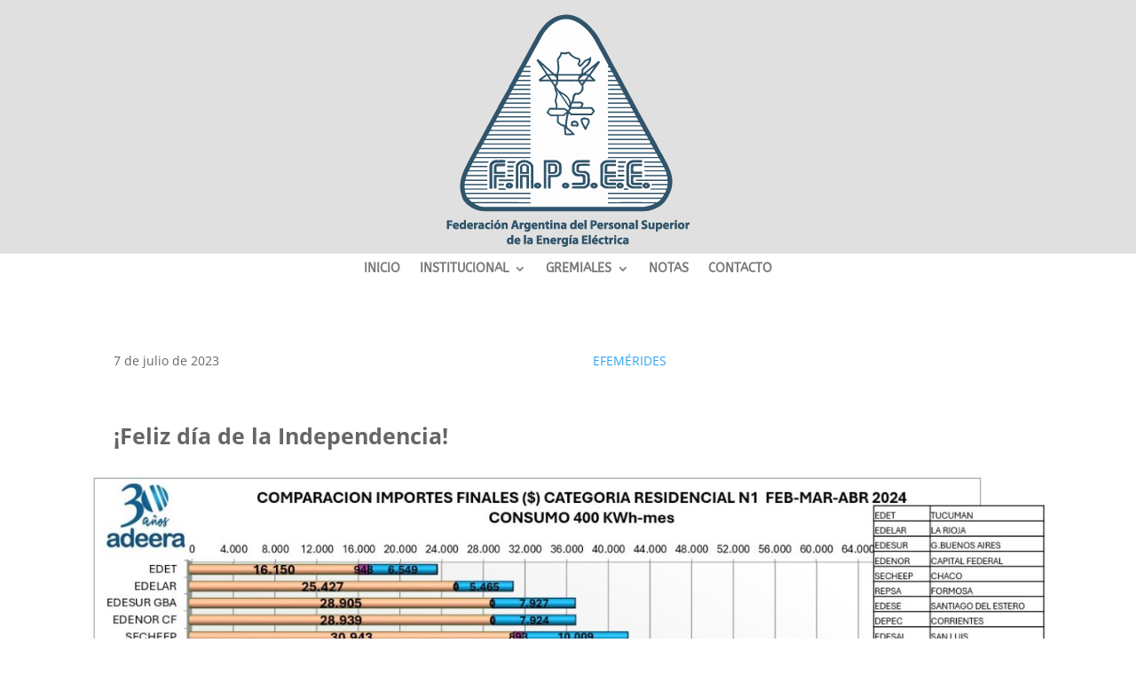

--- FILE ---
content_type: text/css
request_url: https://fapsee.org.ar/wp-content/themes/Divi-child/style.css?ver=4.9.4.1619560460
body_size: 225
content:
/*
Theme Name: Divi Child
Theme URI: http://www.fapsee.org.ar
Template: Divi
Author: Adrián Fredes
Description: Smart. Flexible. Beautiful. Divi is the most powerful theme in our collection.
Tags: responsive-layout,one-column,two-columns,three-columns,four-columns,left-sidebar,right-sidebar,custom-background,custom-colors,featured-images,full-width-template,post-formats,rtl-language-support,theme-options,threaded-comments,translation-ready
Version: 4.9.4.1619560460
Updated: 2021-04-27 21:54:20

*/

